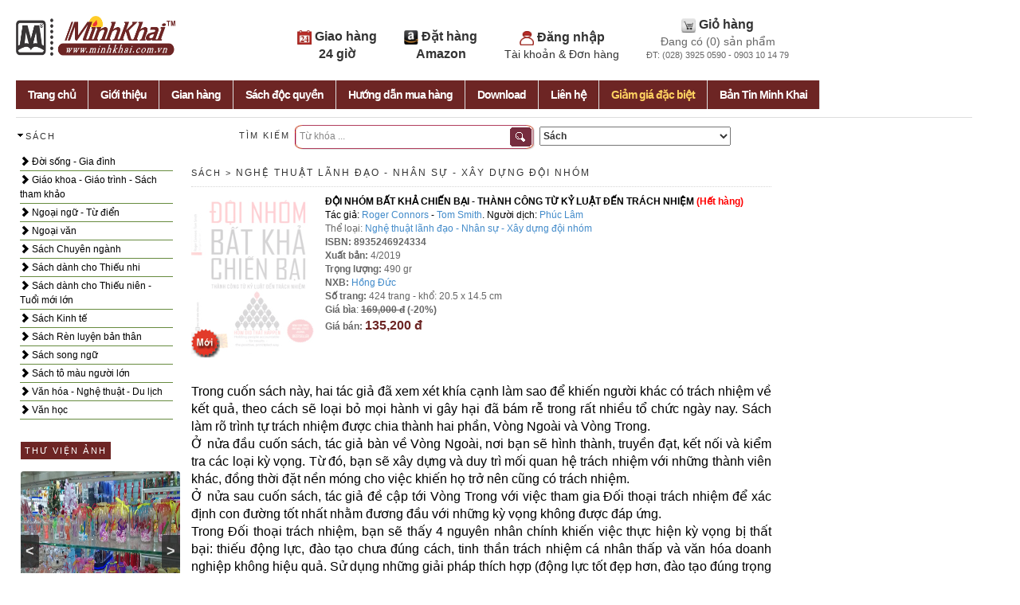

--- FILE ---
content_type: application/javascript
request_url: https://minhkhai.com.vn/store2/slideShow.js
body_size: -78
content:
var iSlide =-1;var maxSlides=5;
function slideSwitch() {
    var $active = $('#slideshow IMG.active');
    if ( $active.length == 0 ) {$active = $('#slideshow IMG:last');};
    if (iSlide >=(maxSlides-1)) iSlide=0; else iSlide++;
  
/*
    var $next =  $active.next().length ? $active.next(): $('#slideshow IMG:first');
    $active.addClass('last-active');
*/
    $next=$('#slideshow IMG:eq('+iSlide+')')
    $next.css({opacity: 0.0})
        .addClass('active')
        .animate({opacity: 1.0}, 1000, function() {
            $active.removeClass('active last-active');
        });
}
function slideGoto(i) {
    var $active = $('#slideshow IMG.active');
    $active.removeClass('active last-active');
    var $next=$('#slideshow IMG:eq('+i+')').addClass('active')	
}





$(function() {
     setInterval( "slideSwitch()", 15000 );

});
